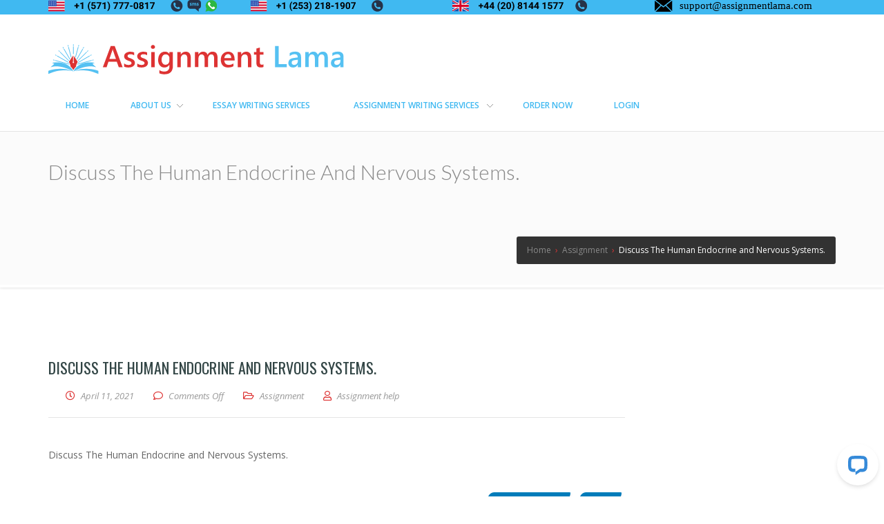

--- FILE ---
content_type: text/html; charset=UTF-8
request_url: https://www.assignmentlama.com/2021/04/11/discuss-the-human-endocrine-and-nervous-systems/
body_size: 10495
content:
<!doctype html>
<!--[if lt IE 7 ]>
<html class="ie ie6 ie-lt10 ie-lt9 ie-lt8 ie-lt7 no-js" lang="en"> <![endif]-->
<!--[if IE 7 ]>
<html class="ie ie7 ie-lt10 ie-lt9 ie-lt8 no-js" lang="en"> <![endif]-->
<!--[if IE 8 ]>
<html class="ie ie8 ie-lt10 ie-lt9 no-js" lang="en"> <![endif]-->
<!--[if IE 9 ]>
<html class="ie ie9 ie-lt10 no-js" lang="en"> <![endif]-->
<!--[if gt IE 9]><!-->
<html class="no-js" lang="en-US"><!--<![endif]-->
<!-- the "no-js" class is for Modernizr. -->
<head>
	<meta name="google-site-verification" content="D5CPLPEYL9Wy5m9xh1QBhPGBPe1BOpHm7Q291dSIVDA" />
	<meta name="msvalidate.01" content="45DCB591FFADB18462C0CE6D57FA50FA" />
    <meta http-equiv="Content-Type" content="text/html; charset=UTF-8"/>
    <meta name="viewport" content="width=device-width, initial-scale=1">
<link rel="icon" href="/wp-content/uploads/2021/07/32x32.png" sizes="32x32">
<link rel="icon" href="/wp-content/uploads/2021/07/57x57.png" sizes="57x57">
<link rel="icon" href="/wp-content/uploads/2021/07/76x76.png" sizes="76x76">
<link rel="icon" href="/wp-content/uploads/2021/07/96x96.png" sizes="96x96">
<link rel="icon" href="/wp-content/uploads/2021/07/128x128.png" sizes="128x128">
<link rel="icon" href="/wp-content/uploads/2021/07/228x228.png" sizes="228x228">

<!-- Android -->
<link rel="shortcut icon" sizes="196x196" href="/wp-content/uploads/2021/07/196x196.png">

<!-- iOS -->
<link rel="apple-touch-icon" href="/wp-content/uploads/2021/07/120x120.png" sizes="120x120">
<link rel="apple-touch-icon" href="/wp-content/uploads/2021/07/152x152.png" sizes="152x152">
<link rel="apple-touch-icon-precomposed" sizes="152x152" href="/wp-content/uploads/2021/07/152x152.png">
<link rel="apple-touch-icon" href="/wp-content/uploads/2021/07/180x180.png" sizes="180x180">

<!-- Windows 8 IE 10-->
<!-- <meta name="msapplication-TileColor" content="#FFFFFF"> -->
<meta name="msapplication-TileImage" content="/wp-content/uploads/2021/07/144x144.png">
<meta name='robots' content='index, follow, max-image-preview:large, max-snippet:-1, max-video-preview:-1' />

	<!-- This site is optimized with the Yoast SEO plugin v22.4 - https://yoast.com/wordpress/plugins/seo/ -->
	<title>Discuss The Human Endocrine and Nervous Systems. - Assignment Lama</title>
	<link rel="canonical" href="https://www.assignmentlama.com/2021/04/11/discuss-the-human-endocrine-and-nervous-systems/" />
	<meta property="og:locale" content="en_US" />
	<meta property="og:type" content="article" />
	<meta property="og:title" content="Discuss The Human Endocrine and Nervous Systems. - Assignment Lama" />
	<meta property="og:description" content="Discuss The Human Endocrine and Nervous Systems." />
	<meta property="og:url" content="https://www.assignmentlama.com/2021/04/11/discuss-the-human-endocrine-and-nervous-systems/" />
	<meta property="og:site_name" content="Assignment Lama" />
	<meta property="article:published_time" content="2021-04-11T22:05:08+00:00" />
	<meta name="author" content="Assignment help" />
	<meta name="twitter:card" content="summary_large_image" />
	<meta name="twitter:label1" content="Written by" />
	<meta name="twitter:data1" content="Assignment help" />
	<script type="application/ld+json" class="yoast-schema-graph">{"@context":"https://schema.org","@graph":[{"@type":"Article","@id":"https://www.assignmentlama.com/2021/04/11/discuss-the-human-endocrine-and-nervous-systems/#article","isPartOf":{"@id":"https://www.assignmentlama.com/2021/04/11/discuss-the-human-endocrine-and-nervous-systems/"},"author":{"name":"Assignment help","@id":"https://www.assignmentlama.com/#/schema/person/3c8fc7338dedfcff1a81368f5ce38aaa"},"headline":"Discuss The Human Endocrine and Nervous Systems.","datePublished":"2021-04-11T22:05:08+00:00","dateModified":"2021-04-11T22:05:08+00:00","mainEntityOfPage":{"@id":"https://www.assignmentlama.com/2021/04/11/discuss-the-human-endocrine-and-nervous-systems/"},"wordCount":14,"publisher":{"@id":"https://www.assignmentlama.com/#organization"},"articleSection":["Assignment"],"inLanguage":"en-US"},{"@type":"WebPage","@id":"https://www.assignmentlama.com/2021/04/11/discuss-the-human-endocrine-and-nervous-systems/","url":"https://www.assignmentlama.com/2021/04/11/discuss-the-human-endocrine-and-nervous-systems/","name":"Discuss The Human Endocrine and Nervous Systems. - Assignment Lama","isPartOf":{"@id":"https://www.assignmentlama.com/#website"},"datePublished":"2021-04-11T22:05:08+00:00","dateModified":"2021-04-11T22:05:08+00:00","breadcrumb":{"@id":"https://www.assignmentlama.com/2021/04/11/discuss-the-human-endocrine-and-nervous-systems/#breadcrumb"},"inLanguage":"en-US","potentialAction":[{"@type":"ReadAction","target":["https://www.assignmentlama.com/2021/04/11/discuss-the-human-endocrine-and-nervous-systems/"]}]},{"@type":"BreadcrumbList","@id":"https://www.assignmentlama.com/2021/04/11/discuss-the-human-endocrine-and-nervous-systems/#breadcrumb","itemListElement":[{"@type":"ListItem","position":1,"name":"Home","item":"https://www.assignmentlama.com/"},{"@type":"ListItem","position":2,"name":"Discuss The Human Endocrine and Nervous Systems."}]},{"@type":"WebSite","@id":"https://www.assignmentlama.com/#website","url":"https://www.assignmentlama.com/","name":"Assignment Lama","description":"Assignment help","publisher":{"@id":"https://www.assignmentlama.com/#organization"},"potentialAction":[{"@type":"SearchAction","target":{"@type":"EntryPoint","urlTemplate":"https://www.assignmentlama.com/?s={search_term_string}"},"query-input":"required name=search_term_string"}],"inLanguage":"en-US"},{"@type":"Organization","@id":"https://www.assignmentlama.com/#organization","name":"Assignment Lama","url":"https://www.assignmentlama.com/","logo":{"@type":"ImageObject","inLanguage":"en-US","@id":"https://www.assignmentlama.com/#/schema/logo/image/","url":"https://www.assignmentlama.com/wp-content/uploads/2021/02/Assignment-Lama2.svg","contentUrl":"https://www.assignmentlama.com/wp-content/uploads/2021/02/Assignment-Lama2.svg","width":726,"height":73,"caption":"Assignment Lama"},"image":{"@id":"https://www.assignmentlama.com/#/schema/logo/image/"}},{"@type":"Person","@id":"https://www.assignmentlama.com/#/schema/person/3c8fc7338dedfcff1a81368f5ce38aaa","name":"Assignment help","image":{"@type":"ImageObject","inLanguage":"en-US","@id":"https://www.assignmentlama.com/#/schema/person/image/","url":"https://secure.gravatar.com/avatar/54d8b49bff419bb0edab7bc89a7a4619af8ad0ebd2429a09a86dc07a0a62e67d?s=96&d=mm&r=g","contentUrl":"https://secure.gravatar.com/avatar/54d8b49bff419bb0edab7bc89a7a4619af8ad0ebd2429a09a86dc07a0a62e67d?s=96&d=mm&r=g","caption":"Assignment help"},"url":"https://www.assignmentlama.com/author/assignment-help/"}]}</script>
	<!-- / Yoast SEO plugin. -->


<link rel='dns-prefetch' href='//fonts.googleapis.com' />
<link rel="alternate" type="application/rss+xml" title="Assignment Lama &raquo; Feed" href="https://www.assignmentlama.com/feed/" />
<link rel="alternate" title="oEmbed (JSON)" type="application/json+oembed" href="https://www.assignmentlama.com/wp-json/oembed/1.0/embed?url=https%3A%2F%2Fwww.assignmentlama.com%2F2021%2F04%2F11%2Fdiscuss-the-human-endocrine-and-nervous-systems%2F" />
<link rel="alternate" title="oEmbed (XML)" type="text/xml+oembed" href="https://www.assignmentlama.com/wp-json/oembed/1.0/embed?url=https%3A%2F%2Fwww.assignmentlama.com%2F2021%2F04%2F11%2Fdiscuss-the-human-endocrine-and-nervous-systems%2F&#038;format=xml" />
<style id='wp-img-auto-sizes-contain-inline-css' type='text/css'>
img:is([sizes=auto i],[sizes^="auto," i]){contain-intrinsic-size:3000px 1500px}
/*# sourceURL=wp-img-auto-sizes-contain-inline-css */
</style>
<style id='wp-emoji-styles-inline-css' type='text/css'>

	img.wp-smiley, img.emoji {
		display: inline !important;
		border: none !important;
		box-shadow: none !important;
		height: 1em !important;
		width: 1em !important;
		margin: 0 0.07em !important;
		vertical-align: -0.1em !important;
		background: none !important;
		padding: 0 !important;
	}
/*# sourceURL=wp-emoji-styles-inline-css */
</style>
<link rel='stylesheet' id='wp-components-css' href='https://www.assignmentlama.com/wp-includes/css/dist/components/style.min.css?ver=6.9' type='text/css' media='all' />
<link rel='stylesheet' id='wp-preferences-css' href='https://www.assignmentlama.com/wp-includes/css/dist/preferences/style.min.css?ver=6.9' type='text/css' media='all' />
<link rel='stylesheet' id='wp-block-editor-css' href='https://www.assignmentlama.com/wp-includes/css/dist/block-editor/style.min.css?ver=6.9' type='text/css' media='all' />
<link rel='stylesheet' id='wp-reusable-blocks-css' href='https://www.assignmentlama.com/wp-includes/css/dist/reusable-blocks/style.min.css?ver=6.9' type='text/css' media='all' />
<link rel='stylesheet' id='wp-patterns-css' href='https://www.assignmentlama.com/wp-includes/css/dist/patterns/style.min.css?ver=6.9' type='text/css' media='all' />
<link rel='stylesheet' id='wp-editor-css' href='https://www.assignmentlama.com/wp-includes/css/dist/editor/style.min.css?ver=6.9' type='text/css' media='all' />
<link rel='stylesheet' id='kyma_blocks-cgb-style-css-css' href='https://www.assignmentlama.com/wp-content/themes/kyma/inc/plugins/kyma-blocks/dist/blocks.style.build.css?ver=6.9' type='text/css' media='all' />
<link rel='stylesheet' id='kyma-plugins-css' href='https://www.assignmentlama.com/wp-content/themes/kyma/css/plugins.css?ver=6.9' type='text/css' media='all' />
<link rel='stylesheet' id='Kyma-css' href='https://www.assignmentlama.com/wp-content/themes/kyma/style.css?ver=6.9' type='text/css' media='all' />
<style id='Kyma-inline-css' type='text/css'>
@media (min-width: 992px) { .wl-gallery{ width:33.33% !important;} }
/*# sourceURL=Kyma-inline-css */
</style>
<link rel='stylesheet' id='frontech-css' href='https://www.assignmentlama.com/wp-content/themes/assignmentlama/style.css?ver=1.3.6' type='text/css' media='all' />
<link rel='stylesheet' id='responsive-css' href='https://www.assignmentlama.com/wp-content/themes/assignmentlama/css/responsive.css?ver=6.9' type='text/css' media='all' />
<link rel='stylesheet' id='kyma-color-scheme-css' href='https://www.assignmentlama.com/wp-content/themes/assignmentlama/css/colors/default.css?ver=6.9' type='text/css' media='all' />
<link rel='stylesheet' id='Oswald-css' href='//fonts.googleapis.com/css?family=Oswald%3A400%2C700%2C300&#038;ver=6.9' type='text/css' media='all' />
<link rel='stylesheet' id='lato-css' href='//fonts.googleapis.com/css?family=Lato%3A300%2C300italic%2C400italic%2C600%2C600italic%2C700%2C700italic%2C800%2C800italic&#038;ver=6.9' type='text/css' media='all' />
<link rel='stylesheet' id='open-sans-css' href='https://fonts.googleapis.com/css?family=Open+Sans%3A300italic%2C400italic%2C600italic%2C300%2C400%2C600&#038;subset=latin%2Clatin-ext&#038;display=fallback&#038;ver=6.9' type='text/css' media='all' />
<link rel='stylesheet' id='kirki-styles-kyma_theme-css' href='https://www.assignmentlama.com/wp-content/themes/kyma/inc/kirki/assets/css/kirki-styles.css?ver=3.0.35.3' type='text/css' media='all' />
<style id='kirki-styles-kyma_theme-inline-css' type='text/css'>
.light_header .topbar,.light_header .top-socials > a > span.soc_name,.light_header .top-socials > a > span.soc_icon_bg,.light_header .top-socials span.soc_name:after, .light_header .top-socials span.soc_name:before{background-color:#40b9f1;}.top_details .title, .top_details .title a, .top_details > span > a, .top_details > span, .top_details > div, .top_details > div > a, .top-socials > a{color:#fff;}.menu_button_mode:not(.header_on_side) #navy > li.current_page_item > a, .menu_button_mode:not(.header_on_side) #navy > li.current_page_item:hover > a{background-color:#dd3333;}#navy > li:not(.current_page_item):hover > a:not(.nav_trigger),#navy ul li a:hover{color:#dd3333!important;}#logo{margin-top:22px;}#logo .site-title a{font-family:lato;font-style:bold;}#navy > li > a > span{font-family:"Open Sans", Helvetica, Arial, sans-serif;font-style:bold;}body, h1, h2, h3, h4, h5, h6, p, em, blockquote, .main_title h2{font-family:"Open Sans", Helvetica, Arial, sans-serif;font-style:bold;}.main_title h2{font-family:"Open Sans", Helvetica, Arial, sans-serif;font-style:bold;}#footer{background-color:#2f2f2f;}.hm_go_top{background-color:#dd3333;}.title_big:before{background:rgba(0,0,0,.65);}.small_subtitle:before{background-color:rgba(0,0,0,.4);}.welcome_banner.full_colored, .welcome_banner.boxed_colored{background:#00a69b !important;}.welcome_banner i.in_left,.welcome_banner i.in_right{color:#00a69b;}.welcome_banner .btn_a:not(.color1):hover{color:#00a69b;}.light_header #navigation_bar, #navigation_bar{background-color:#ffffff;}#main_nav.has_mobile_menu #nav_menu:before{background-color:#ffffff!important;}.light_header #navy > li > a, #navy > li:not(.current_page_item):hover > a:not(.nav_trigger),#navy > ul > li > a:hover{color:#40b9f1!important;}
/*# sourceURL=kirki-styles-kyma_theme-inline-css */
</style>
<script type="text/javascript" src="https://www.assignmentlama.com/wp-includes/js/jquery/jquery.min.js?ver=3.7.1" id="jquery-core-js"></script>
<script type="text/javascript" src="https://www.assignmentlama.com/wp-includes/js/jquery/jquery-migrate.min.js?ver=3.4.1" id="jquery-migrate-js"></script>
<link rel="https://api.w.org/" href="https://www.assignmentlama.com/wp-json/" /><link rel="alternate" title="JSON" type="application/json" href="https://www.assignmentlama.com/wp-json/wp/v2/posts/14639" /><link rel="EditURI" type="application/rsd+xml" title="RSD" href="https://www.assignmentlama.com/xmlrpc.php?rsd" />
<meta name="generator" content="WordPress 6.9" />
<link rel='shortlink' href='https://www.assignmentlama.com/?p=14639' />
	<style type="text/css" id="header-style">
			.site-title a,
		.site-description {
			position: absolute;
			clip: rect(1px, 1px, 1px, 1px);
		}
		</style>
	</head>
<body class="wp-singular post-template-default single single-post postid-14639 single-format-standard wp-custom-logo wp-embed-responsive wp-theme-kyma wp-child-theme-assignmentlama menu_button_mode preloader3 light_header">
<span id="stickymenu"
      style="display:none;">1</span>

<div id="preloader">
    <div class="spinner">
        <div class="sk-dot1"></div>
        <div class="sk-dot2"></div>
        <div class="rect3"></div>
        <div class="rect4"></div>
        <div class="rect5"></div>
    </div>
</div>
	<div id="main_wrapper">
    <header id="site_header">
        <div class="topbar ">
            <!-- class ( topbar_colored  ) -->
               <div class="content clearfix">
				         <div class="container">
<div class="row">

	<div class="col-md-3">
		 <a href="https://www.assignmentlama.com/order/"><img src="/wp-content/uploads/2021/02/us_no_black_1.svg"style="height:17px;"></a>
	     </div>
	     <div class="col-md-3">
		     
			    <a href="https://www.assignmentlama.com/order/"><img src="/wp-content/uploads/2021/02/us_no_black_2.svg"style="height: 17px;"></a>
	     </div>
	     <div class="col-md-3">
		     <a href="https://www.assignmentlama.com/order/"><img src="/wp-content/uploads/2021/02/uk_no_black.svg"style="height: 17px;"></a>
	     </div>
	     <div class="col-md-3">
		     <a href="https://www.assignmentlama.com/order/"><img src="/wp-content/uploads/2021/02/support@assignmentlama.com_.svg"style="height: 17px;"></a>
	     </div>
     </div>
                            </div>
            <!-- End content -->

			<span class="top_expande not_expanded">
				<i class="no_exp fa fa-angle-double-down"></i>
				<i class="exp fa fa-angle-double-up"></i>
			</span>
        </div>
        <!-- End topbar -->
        <div id="navigation_bar"
             style="">
            <div class="content">
				<div id="logo-container" class="logo-container hasInfoCard hasHoverMe">
					<div id="logo" class="site-logo logo" >
						<a href="https://www.assignmentlama.com/" class="custom-logo-link" rel="home"><img width="726" height="73" src="https://www.assignmentlama.com/wp-content/uploads/2021/02/Assignment-Lama2.svg" class="custom-logo" alt="Assignment Lama" decoding="async" fetchpriority="high" /></a>						<h3 class="site-title"><a href="https://www.assignmentlama.com/"  title="Assignment Lama" rel="home" class="site-logo-anch">Assignment Lama</a></h3>
						<p class="site-description">Assignment help</p>						</a>
					</div>
									</div>
                <nav id="main_nav">
                    <div id="nav_menu">
                        <div class="menu-primary-menu-container"><ul id="navy" class="clearfix horizontal_menu"><li id="menu-item-1183" class="normal_menu mobile_menu_toggle menu-item menu-item-type-custom menu-item-object-custom menu-item-home menu-item-1183"><a href="https://www.assignmentlama.com/"><span>Home</span></a></li>
<li id="menu-item-1184" class="normal_menu mobile_menu_toggle menu-item menu-item-type-post_type menu-item-object-page menu-item-has-children menu-item-1184 dropdown"><a href="https://www.assignmentlama.com/about-us/"><span>About us</span><span class="menu-down"></span></a>
<ul style='display:none;opacity:1;'>
	<li id="menu-item-1262" class="normal_menu mobile_menu_toggle menu-item menu-item-type-post_type menu-item-object-page menu-item-1262"><a href="https://www.assignmentlama.com/how-it-works/"><span>How It Works</span></a></li>
</ul>
</li>
<li id="menu-item-1259" class="normal_menu mobile_menu_toggle menu-item menu-item-type-post_type menu-item-object-page menu-item-1259"><a href="https://www.assignmentlama.com/essay-writing-services/"><span>Essay Writing Services </span></a></li>
<li id="menu-item-1185" class="normal_menu mobile_menu_toggle menu-item menu-item-type-post_type menu-item-object-page menu-item-has-children menu-item-1185 dropdown"><a href="https://www.assignmentlama.com/assignment-writing-services/"><span>Assignment Writing Services </span><span class="menu-down"></span></a>
<ul style='display:none;opacity:1;'>
	<li id="menu-item-1187" class="normal_menu mobile_menu_toggle menu-item menu-item-type-post_type menu-item-object-page menu-item-1187"><a href="https://www.assignmentlama.com/resume-writing-services/"><span>Resume Writing Services </span></a></li>
	<li id="menu-item-1263" class="normal_menu mobile_menu_toggle menu-item menu-item-type-post_type menu-item-object-page menu-item-1263"><a href="https://www.assignmentlama.com/finance-assignments/"><span>Finance Assignments</span></a></li>
	<li id="menu-item-1186" class="normal_menu mobile_menu_toggle menu-item menu-item-type-post_type menu-item-object-page menu-item-1186"><a href="https://www.assignmentlama.com/economics-homework/"><span>Economics homework</span></a></li>
	<li id="menu-item-1261" class="normal_menu mobile_menu_toggle menu-item menu-item-type-post_type menu-item-object-page menu-item-1261"><a href="https://www.assignmentlama.com/law-assignments/"><span>Law Assignments</span></a></li>
	<li id="menu-item-1260" class="normal_menu mobile_menu_toggle menu-item menu-item-type-post_type menu-item-object-page menu-item-1260"><a href="https://www.assignmentlama.com/nursing-paper-writing-services/"><span>Nursing Paper Writing Services </span></a></li>
</ul>
</li>
<li id="menu-item-2190" class="normal_menu mobile_menu_toggle menu-item menu-item-type-custom menu-item-object-custom menu-item-2190"><a href="https://www.assignmentlama.com/order/"><span>Order now</span></a></li>
<li id="menu-item-2305" class="normal_menu mobile_menu_toggle menu-item menu-item-type-custom menu-item-object-custom menu-item-2305"><a href="https://www.assignmentlama.com/order/login.php"><span>Login</span></a></li>
</ul></div>                        <div class="mob-menu"></div>
                    </div>
                </nav>
                <!-- End Nav -->
                <div class="clear"></div>
            </div>
        </div>
    </header>
    <!-- End Main Header -->    <!-- Page Title -->
<section class="content_section page_title">
    <div class="content clearfix">
        <h1 class="">Discuss The Human Endocrine and Nervous Systems.</h1>
        <div class="breadcrumbs" itemscope itemtype="http://schema.org/BreadcrumbList"><span itemprop="itemListElement" itemscope itemtype="http://schema.org/ListItem"><a class="breadcrumbs__link" href="https://www.assignmentlama.com/" itemprop="item"><span itemprop="name">Home</span></a><meta itemprop="position" content="1" /></span><span class="breadcrumbs__separator">&nbsp;&nbsp;›&nbsp;&nbsp;</span><span itemprop="itemListElement" itemscope itemtype="http://schema.org/ListItem"><a class="breadcrumbs__link" href="https://www.assignmentlama.com/category/assignment/" itemprop="item"><span itemprop="name">Assignment</span></a><meta itemprop="position" content="2" /></span><span class="breadcrumbs__separator">&nbsp;&nbsp;›&nbsp;&nbsp;</span><span class="breadcrumbs__current">Discuss The Human Endocrine and Nervous Systems.</span></div><!-- .breadcrumbs -->    </div>
</section>    <!-- End Page Title -->
    <!-- Our Blog Grids -->
    <section class="content_section">
    <div class="content">
    <div class="internal_post_con clearfix">    <!-- All Content -->    <div class="content_block col-md-9 f_left ">    <div class="hm_blog_full_list hm_blog_list clearfix">
    <!-- Post Container -->        <div id="14639" class="clearfix post-14639 post type-post status-publish format-standard hentry category-assignment" >
            <div class="feature_inner">
                <div class="feature_inner_corners">
                                    </div>
            </div>
			<div class="post_title_con">
                <h6 class="title">Discuss The Human Endocrine and Nervous Systems.</h6>
				<span class="meta">
					<span class="meta_part">
						<a href="#">
                            <i class="far fa-clock"></i>
                            <span>April 11, 2021</span>
                        </a>
					</span>
					<span class="meta_part">
						<a href="#">
                            <i class="far fa-comment"></i>
                            <span>Comments Off<span class="screen-reader-text"> on Discuss The Human Endocrine and Nervous Systems.</span></span>                         </a>
					</span>

											<span class="meta_part">
							<i class="far fa-folder-open"></i>
							<span><a href="https://www.assignmentlama.com/category/assignment/" rel="category tag">Assignment</a></span>
						</span>
					                    <span class="meta_part">
						<a href="https://www.assignmentlama.com/author/assignment-help/">
                            <i class="far fa-user"></i>
                            <span>Assignment help</span>
                        </a>
					</span>
				</span>
            </div>
            <div class="blog_grid_con">
                <p>Discuss The Human Endocrine and Nervous Systems.</p>
                            </div>

            <!-- Next / Prev and Social Share-->
            <div class="post_next_prev_con clearfix">
                <!-- Next and Prev Post-->
                <div class="post_next_prev clearfix">
                    <a class="btn frontech-btn" href="https://www.assignmentlama.com/2021/04/11/discuss-science-health-unit-plan/" rel="next"><span class="t">Previous Post</span></a>                    <a class="btn frontech-btn" href="https://www.assignmentlama.com/2021/04/11/discuss-opioid-crisis-among-individuals-in-america/" rel="prev"><span class="t">Next</span></a>                </div>
                <!-- End Next and Prev Post-->

   
            </div>
            <!-- End Next / Prev and Social Share-->

            <!-- Tags -->
                        <!-- End Tags -->

            <!-- About the author -->
   
							<a href="https://www.assignmentlama.com/order/"><img src="/wp-content/uploads/2021/02/orderb.jpg"
alt=""style="height: 85px;margin-left:190px;></a>
            <!-- End About the author -->
            </div>    <!-- End Post Container -->
    <!-- Related Posts -->    <!-- End Related Posts -->
    <!-- Comments Container -->
        <!-- End Comments Container -->
    </div>
        </div>
        <!-- End blog List -->
    <aside id="sidebar" class="col-md-3 right_sidebar">
    <div class="widget_block"><h6 class="widget_title">Order Management</h6>
				<div class="textwidget login-f">

				<form action="" id="login-validation" method="post">
					<script type="text/javascript">
					var visitortime = new Date();
					var offset = visitortime ? -visitortime.getTimezoneOffset()*60 : 0;
					document.write('<input type="hidden" name="browsertimezone" value="' + offset + '">');
					</script>
					<input type="hidden" name="siteurl" id="siteurl" value="https://www.assignmentlama.com" />
				    <div id="login-form" class="content-box bg-default">
					<div class="content-box-wrapper pad20A">
						<div id="error_login"></div>
					<div id="login_form_inner">
					    <div class="form-group">
						<div class="input-group">

						    <input name="loginemail" type="email" class="form-control" id="loginemail" placeholder="Enter email">
						</div>
					    </div>
					    <div class="form-group">
						<div class="input-group">

						    <input name="loginpass" type="password" class="form-control" id="loginpass" placeholder="Password">
						</div>
					    </div>
					    <div class="form-group">
						    <label>
							<input type="checkbox" id="loginCheckbox1" class="custom-checkbox">
							Remember me
						    </label>

					    </div>
					    <div class="row">
						<div class="checkbox-primary col-md-3">
							<a class="btn btn-blue-alt submit button" title="click to Login" href="javascript:void(0)" onclick="javascript:log_in_user();">Login</a>

						</div>
						<div class="text-right col-md-9">
						    <a href="#" class="switch-button" switch-target="#login-forgot" switch-parent="#login-form" title="Recover password">Forgot your password?</a>
						</div>
					    </div>
				    </div>
					</div>
				    </div>

				    <div id="login-forgot" class="content-box bg-default" style="display: none;">
					<div class="content-box-wrapper pad20A">

					    <div class="form-group">
						    <div id="error_forgot"></div>
						<div class="alert alert-warning"><p>Enter your Email id used at the time of registration and hit "Recover Password".</p></div>
						<label for="exampleInputEmail2">Email address:</label>
						<div class="input-group">
						    <input type="email" class="form-control" id="forgotemail" name="forgotemail" placeholder="Enter email">
						</div>
					    </div>
					    <div class="row">
						<div class="checkbox-primary col-md-9">
							<a class="btn btn-blue-alt submit button" title="click to Login" href="javascript:void(0)" onclick="javascript:forgot_user_password();">Recover Password</a>

						</div>
						<div class="text-right col-md-3">
						    <a href="#" class="btn btn-md btn-link switch-button" switch-target="#login-form" switch-parent="#login-forgot" title="Cancel">Login</a>
						</div>
					    </div>
					</div>
				    </div>
				</form>

				</div>
	<script src="https://ajax.googleapis.com/ajax/libs/jquery/1.12.0/jquery.min.js"></script>
	<script src="https://www.assignmentlama.com/order/js/bootstrap.min.js"></script>
	<script type="text/javascript" src="https://ajax.aspnetcdn.com/ajax/jquery.validate/1.11.1/jquery.validate.js"></script>
	<script src="https://www.assignmentlama.com/order/js/custom.js"></script>
	<script type="text/javascript" src="https://www.assignmentlama.com/order/assets/widgets/content-box/contentbox.js"></script>

			</div><div class="widget_block"><h6 class="widget_title">Discount</h6><img width="1080" height="1080" src="https://www.assignmentlama.com/wp-content/uploads/2021/02/banner-1.png" class="image wp-image-1333  attachment-full size-full" alt="" style="max-width: 100%; height: auto;" title="Discount" decoding="async" loading="lazy" srcset="https://www.assignmentlama.com/wp-content/uploads/2021/02/banner-1.png 1080w, https://www.assignmentlama.com/wp-content/uploads/2021/02/banner-1-300x300.png 300w, https://www.assignmentlama.com/wp-content/uploads/2021/02/banner-1-1024x1024.png 1024w, https://www.assignmentlama.com/wp-content/uploads/2021/02/banner-1-150x150.png 150w, https://www.assignmentlama.com/wp-content/uploads/2021/02/banner-1-768x768.png 768w, https://www.assignmentlama.com/wp-content/uploads/2021/02/banner-1-360x360.png 360w" sizes="auto, (max-width: 1080px) 100vw, 1080px" /></div><div class="widget_block"><h6 class="widget_title">WHY CHOOSE US?</h6>			<div class="textwidget"><p><img loading="lazy" decoding="async" class="alignnone wp-image-13760" src="https://www.writinghelp247.com/wp-content/uploads/2019/10/34.png" alt="" width="15" height="15" />Time-tested quality</p>
<p><img loading="lazy" decoding="async" class="alignnone wp-image-13760" src="https://www.writinghelp247.com/wp-content/uploads/2019/10/34.png" alt="" width="15" height="15" />Master’s and Ph.D. writers</p>
<p><img loading="lazy" decoding="async" class="alignnone wp-image-13760" src="https://www.writinghelp247.com/wp-content/uploads/2019/10/34.png" alt="" width="15" height="15" />The expert team of editors</p>
<p><img loading="lazy" decoding="async" class="alignnone wp-image-13760" src="https://www.writinghelp247.com/wp-content/uploads/2019/10/34.png" alt="" width="15" height="15" />  100% plagiarism-free papers</p>
<p><img loading="lazy" decoding="async" class="alignnone wp-image-13760" src="https://www.writinghelp247.com/wp-content/uploads/2019/10/34.png" alt="" width="15" height="15" />Set of Free features</p>
<p><img loading="lazy" decoding="async" class="alignnone wp-image-13760" src="https://www.writinghelp247.com/wp-content/uploads/2019/10/34.png" alt="" width="15" height="15" />Talk to your writer directly</p>
<p><img loading="lazy" decoding="async" class="alignnone wp-image-13760" src="https://www.writinghelp247.com/wp-content/uploads/2019/10/34.png" alt="" width="15" height="15" />Get FREE revision upon request</p>
<p><img loading="lazy" decoding="async" class="alignnone wp-image-13760" src="https://www.writinghelp247.com/wp-content/uploads/2019/10/34.png" alt="" width="15" height="15" /> 24/7 Customer Support Department</p>
<p><img loading="lazy" decoding="async" class="alignnone wp-image-13760" src="https://www.writinghelp247.com/wp-content/uploads/2019/10/34.png" alt="" width="15" height="15" />100% Money-Back guarantees</p>
<div class="textwidget">
<p>&nbsp;</p>
</div>
</div>
		</div><div class="widget_block"><h6 class="widget_title">order now</h6><img width="300" height="133" src="https://www.assignmentlama.com/wp-content/uploads/2021/02/buy-now-small-300x133.png" class="image wp-image-954  attachment-medium size-medium" alt="" style="max-width: 100%; height: auto;" decoding="async" loading="lazy" srcset="https://www.assignmentlama.com/wp-content/uploads/2021/02/buy-now-small-300x133.png 300w, https://www.assignmentlama.com/wp-content/uploads/2021/02/buy-now-small.png 343w" sizes="auto, (max-width: 300px) 100vw, 300px" /></div>
		<div class="widget_block">
		<h6 class="widget_title">Recent Post</h6>
		<ul>
											<li>
					<a href="https://www.assignmentlama.com/2021/07/24/write-an-individual-differences-lap-report/">Write an Individual Differences lap report</a>
									</li>
											<li>
					<a href="https://www.assignmentlama.com/2021/07/24/discuss-the-importance-of-psa-testing-for-prostate-cancer/">Discuss the importance of PSA testing for prostate cancer.</a>
									</li>
											<li>
					<a href="https://www.assignmentlama.com/2021/07/24/describe-stereotyping-and-prejudice-in-relations-to-intergroup-conflicts/">Describe Stereotyping and Prejudice in relations to Intergroup Conflicts</a>
									</li>
											<li>
					<a href="https://www.assignmentlama.com/2021/07/24/write-a-project-advocacy-in-online-education/">Write a Project : Advocacy in Online Education</a>
									</li>
											<li>
					<a href="https://www.assignmentlama.com/2021/07/24/unhealthy-diet-is-or-not-the-main-reason-for-chronic-illness-argue/">Unhealthy Diet is/or  not  the Main Reason for Chronic Illness.Argue</a>
									</li>
					</ul>

		</div><div class="widget_block"><h6 class="widget_title">Format and Features</h6>			<div class="textwidget"><ul>
<li>At least 275 words per page</li>
<li>Free inquiry</li>
<li>Free title page</li>
<li>Free outline</li>
<li>Free bibliography</li>
<li>Free plagiarism report</li>
<li>Free unlimited revisions</li>
<li>Instant email delivery</li>
<li>Flexible prices and discounts</li>
</ul>
<div class="textwidget">
<p>&nbsp;</p>
</div>
</div>
		</div><div class="widget_block"><h6 class="widget_title">Professional academic writer</h6><img width="300" height="200" src="https://www.assignmentlama.com/wp-content/uploads/2021/02/student-studying-using-laptop-computer-online-education-beautiful-woman-freelancer-writes-notes-planning-working-project-working-from-home-300x200.jpg" class="image wp-image-908  attachment-medium size-medium" alt="" style="max-width: 100%; height: auto;" decoding="async" loading="lazy" srcset="https://www.assignmentlama.com/wp-content/uploads/2021/02/student-studying-using-laptop-computer-online-education-beautiful-woman-freelancer-writes-notes-planning-working-project-working-from-home-300x200.jpg 300w, https://www.assignmentlama.com/wp-content/uploads/2021/02/student-studying-using-laptop-computer-online-education-beautiful-woman-freelancer-writes-notes-planning-working-project-working-from-home-1024x683.jpg 1024w, https://www.assignmentlama.com/wp-content/uploads/2021/02/student-studying-using-laptop-computer-online-education-beautiful-woman-freelancer-writes-notes-planning-working-project-working-from-home-768x513.jpg 768w, https://www.assignmentlama.com/wp-content/uploads/2021/02/student-studying-using-laptop-computer-online-education-beautiful-woman-freelancer-writes-notes-planning-working-project-working-from-home-1536x1025.jpg 1536w, https://www.assignmentlama.com/wp-content/uploads/2021/02/student-studying-using-laptop-computer-online-education-beautiful-woman-freelancer-writes-notes-planning-working-project-working-from-home-2048x1367.jpg 2048w, https://www.assignmentlama.com/wp-content/uploads/2021/02/student-studying-using-laptop-computer-online-education-beautiful-woman-freelancer-writes-notes-planning-working-project-working-from-home-90x60.jpg 90w" sizes="auto, (max-width: 300px) 100vw, 300px" /></div></aside>    </div>
    </div>
    </section>

    <!-- End All Content -->
<!-- footer -->
<footer id="footer">
    <div class="container row_spacer clearfix">
        <div class="rows_container clearfix">
            
		<div class="footer-widget-col col-md-3">
                                <div class="footer_row">
		<h6 class="footer_title">Recent Posts</h6>
		<ul>
											<li>
					<a href="https://www.assignmentlama.com/2021/07/24/write-an-individual-differences-lap-report/">Write an Individual Differences lap report</a>
									</li>
											<li>
					<a href="https://www.assignmentlama.com/2021/07/24/discuss-the-importance-of-psa-testing-for-prostate-cancer/">Discuss the importance of PSA testing for prostate cancer.</a>
									</li>
											<li>
					<a href="https://www.assignmentlama.com/2021/07/24/describe-stereotyping-and-prejudice-in-relations-to-intergroup-conflicts/">Describe Stereotyping and Prejudice in relations to Intergroup Conflicts</a>
									</li>
											<li>
					<a href="https://www.assignmentlama.com/2021/07/24/write-a-project-advocacy-in-online-education/">Write a Project : Advocacy in Online Education</a>
									</li>
											<li>
					<a href="https://www.assignmentlama.com/2021/07/24/unhealthy-diet-is-or-not-the-main-reason-for-chronic-illness-argue/">Unhealthy Diet is/or  not  the Main Reason for Chronic Illness.Argue</a>
									</li>
					</ul>

		</div></div><div class="footer-widget-col col-md-3">
                                <div class="footer_row"><h6 class="footer_title">order now</h6><img width="343" height="152" src="https://www.assignmentlama.com/wp-content/uploads/2021/02/buy-now-small.png" class="image wp-image-954  attachment-full size-full" alt="" style="max-width: 100%; height: auto;" decoding="async" loading="lazy" srcset="https://www.assignmentlama.com/wp-content/uploads/2021/02/buy-now-small.png 343w, https://www.assignmentlama.com/wp-content/uploads/2021/02/buy-now-small-300x133.png 300w" sizes="auto, (max-width: 343px) 100vw, 343px" /></div></div><div class="footer-widget-col col-md-3">
                                <div class="footer_row"><h6 class="footer_title">Quick Links</h6><div class="menu-primary-menu-container"><ul id="menu-primary-menu" class="menu"><li class="menu-item menu-item-type-custom menu-item-object-custom menu-item-home menu-item-1183"><a href="https://www.assignmentlama.com/">Home</a></li>
<li class="menu-item menu-item-type-post_type menu-item-object-page menu-item-has-children menu-item-1184"><a href="https://www.assignmentlama.com/about-us/">About us</a>
<ul class="sub-menu">
	<li class="menu-item menu-item-type-post_type menu-item-object-page menu-item-1262"><a href="https://www.assignmentlama.com/how-it-works/">How It Works</a></li>
</ul>
</li>
<li class="menu-item menu-item-type-post_type menu-item-object-page menu-item-1259"><a href="https://www.assignmentlama.com/essay-writing-services/">Essay Writing Services </a></li>
<li class="menu-item menu-item-type-post_type menu-item-object-page menu-item-has-children menu-item-1185"><a href="https://www.assignmentlama.com/assignment-writing-services/">Assignment Writing Services </a>
<ul class="sub-menu">
	<li class="menu-item menu-item-type-post_type menu-item-object-page menu-item-1187"><a href="https://www.assignmentlama.com/resume-writing-services/">Resume Writing Services </a></li>
	<li class="menu-item menu-item-type-post_type menu-item-object-page menu-item-1263"><a href="https://www.assignmentlama.com/finance-assignments/">Finance Assignments</a></li>
	<li class="menu-item menu-item-type-post_type menu-item-object-page menu-item-1186"><a href="https://www.assignmentlama.com/economics-homework/">Economics homework</a></li>
	<li class="menu-item menu-item-type-post_type menu-item-object-page menu-item-1261"><a href="https://www.assignmentlama.com/law-assignments/">Law Assignments</a></li>
	<li class="menu-item menu-item-type-post_type menu-item-object-page menu-item-1260"><a href="https://www.assignmentlama.com/nursing-paper-writing-services/">Nursing Paper Writing Services </a></li>
</ul>
</li>
<li class="menu-item menu-item-type-custom menu-item-object-custom menu-item-2190"><a href="https://www.assignmentlama.com/order/">Order now</a></li>
<li class="menu-item menu-item-type-custom menu-item-object-custom menu-item-2305"><a href="https://www.assignmentlama.com/order/login.php">Login</a></li>
</ul></div></div></div><div class="footer-widget-col col-md-3">
                                <div class="footer_row"><h6 class="footer_title">We Accept</h6><img width="300" height="108" src="https://www.assignmentlama.com/wp-content/uploads/2021/02/paypal-300x108.png" class="image wp-image-1189  attachment-medium size-medium" alt="" style="max-width: 100%; height: auto;" decoding="async" loading="lazy" srcset="https://www.assignmentlama.com/wp-content/uploads/2021/02/paypal-300x108.png 300w, https://www.assignmentlama.com/wp-content/uploads/2021/02/paypal.png 594w" sizes="auto, (max-width: 300px) 100vw, 300px" /></div></div>        </div>
    </div>
    <div class="footer_copyright">
        <div class="container clearfix">
            <div class="col-md-6">
                <span
                    class="footer_copy_text">Kyma Theme Developed By                    <a href="http://www.webhuntinfotech.com/">Webhunt Infotech</a></span>
            </div>
            <div class="col-md-6 clearfix">
                <div class="clearfix footer_menu"><ul>
<li ><a href="https://www.assignmentlama.com/"><span>Home</span></a></li><li class="page_item page-item-964"><a href="https://www.assignmentlama.com/about-us/"><span>About us</span></a></li>
<li class="page_item page-item-962"><a href="https://www.assignmentlama.com/assignment-writing-services/"><span>Assignment Writing Services </span></a></li>
<li class="page_item page-item-968"><a href="https://www.assignmentlama.com/economics-homework/"><span>Economics homework</span></a></li>
<li class="page_item page-item-1257"><a href="https://www.assignmentlama.com/essay-writing-services/"><span>Essay Writing Services </span></a></li>
<li class="page_item page-item-1229"><a href="https://www.assignmentlama.com/finance-assignments/"><span>Finance Assignments</span></a></li>
<li class="page_item page-item-1248"><a href="https://www.assignmentlama.com/how-it-works/"><span>How It Works</span></a></li>
<li class="page_item page-item-1244"><a href="https://www.assignmentlama.com/how-it-works-2/"><span>How It Works?</span></a></li>
<li class="page_item page-item-1253"><a href="https://www.assignmentlama.com/law-assignments/"><span>Law Assignments</span></a></li>
<li class="page_item page-item-1255"><a href="https://www.assignmentlama.com/nursing-paper-writing-services/"><span>Nursing Paper Writing Services </span></a></li>
<li class="page_item page-item-3"><a href="https://www.assignmentlama.com/privacy-policy/"><span>Privacy Policy</span></a></li>
<li class="page_item page-item-966"><a href="https://www.assignmentlama.com/resume-writing-services/"><span>Resume Writing Services </span></a></li>
<li class="page_item page-item-2"><a href="https://www.assignmentlama.com/sample-page/"><span>Sample Page</span></a></li>
<li class="page_item page-item-23082"><a href="https://www.assignmentlama.com/terms-and-conditions/"><span>Terms and Conditions</span></a></li>
</ul></div>
            </div>
        </div>
    </div>
</footer>
<!-- End footer -->
<a href="#0" class="hm_go_top"></a>
</div>
<!-- End wrapper -->
<script type="speculationrules">
{"prefetch":[{"source":"document","where":{"and":[{"href_matches":"/*"},{"not":{"href_matches":["/wp-*.php","/wp-admin/*","/wp-content/uploads/*","/wp-content/*","/wp-content/plugins/*","/wp-content/themes/assignmentlama/*","/wp-content/themes/kyma/*","/*\\?(.+)"]}},{"not":{"selector_matches":"a[rel~=\"nofollow\"]"}},{"not":{"selector_matches":".no-prefetch, .no-prefetch a"}}]},"eagerness":"conservative"}]}
</script>

<script async type="text/javascript" src="https://connect.livechatinc.com/api/v1/script/f0eedf2e-1d28-4cfd-9f16-8509db48e1b1/widget.js?lcv=a456ceed-6632-46bd-8800-44fdfb8e5b30"></script>
<script type="text/javascript" id="rtrar.appLocal-js-extra">
/* <![CDATA[ */
var rtafr = {"rules":""};
//# sourceURL=rtrar.appLocal-js-extra
/* ]]> */
</script>
<script type="text/javascript" src="https://www.assignmentlama.com/wp-content/plugins/real-time-auto-find-and-replace/assets/js/rtafar.local.js?ver=1.6.4" id="rtrar.appLocal-js"></script>
<script type="text/javascript" id="load-posts-js-extra">
/* <![CDATA[ */
var frontech_load_more_posts_variable = {"ajaxurl":"https://www.assignmentlama.com/wp-admin/admin-ajax.php","ppp":"3","noposts":"No more post Text"};
var load_more_posts_variable = {"ajaxurl":"https://www.assignmentlama.com/wp-admin/admin-ajax.php","ppp":"3","noposts":"No more post Text"};
//# sourceURL=load-posts-js-extra
/* ]]> */
</script>
<script type="text/javascript" src="https://www.assignmentlama.com/wp-content/themes/assignmentlama/js/frontech-load-posts.js?ver=16092019" id="load-posts-js"></script>
<script type="text/javascript" src="https://www.assignmentlama.com/wp-content/plugins/real-time-auto-find-and-replace/assets/js/rtafar.app.min.js?ver=1.6.4" id="rtrar.app-js"></script>
<script type="text/javascript" src="https://www.assignmentlama.com/wp-content/themes/kyma/inc/kirki/modules/webfont-loader/vendor-typekit/webfontloader.js?ver=3.0.28" id="webfont-loader-js"></script>
<script type="text/javascript" id="webfont-loader-js-after">
/* <![CDATA[ */
WebFont.load({google:{families:['Open Sans:400:cyrillic,cyrillic-ext,devanagari,greek,greek-ext,khmer,latin,latin-ext,vietnamese,hebrew,arabic,bengali,gujarati,tamil,telugu,thai']}});
WebFont.load({google:{families:['Open Sans:400:cyrillic,cyrillic-ext,devanagari,greek,greek-ext,khmer,latin,latin-ext,vietnamese,hebrew,arabic,bengali,gujarati,tamil,telugu,thai']}});
//# sourceURL=webfont-loader-js-after
/* ]]> */
</script>
<script type="text/javascript" src="https://www.assignmentlama.com/wp-content/themes/kyma/js/plugins.js?ver=6.9" id="plugins-js"></script>
<script type="text/javascript" id="functions-js-extra">
/* <![CDATA[ */
var slider = {"effect":"fadeUp"};
//# sourceURL=functions-js-extra
/* ]]> */
</script>
<script type="text/javascript" src="https://www.assignmentlama.com/wp-content/themes/kyma/js/functions.js?ver=6.9" id="functions-js"></script>
<script type="text/javascript" src="https://www.assignmentlama.com/wp-includes/js/imagesloaded.min.js?ver=5.0.0" id="imagesloaded-js"></script>
<script type="text/javascript" src="https://www.assignmentlama.com/wp-includes/js/masonry.min.js?ver=4.2.2" id="masonry-js"></script>
<script id="wp-emoji-settings" type="application/json">
{"baseUrl":"https://s.w.org/images/core/emoji/17.0.2/72x72/","ext":".png","svgUrl":"https://s.w.org/images/core/emoji/17.0.2/svg/","svgExt":".svg","source":{"concatemoji":"https://www.assignmentlama.com/wp-includes/js/wp-emoji-release.min.js?ver=6.9"}}
</script>
<script type="module">
/* <![CDATA[ */
/*! This file is auto-generated */
const a=JSON.parse(document.getElementById("wp-emoji-settings").textContent),o=(window._wpemojiSettings=a,"wpEmojiSettingsSupports"),s=["flag","emoji"];function i(e){try{var t={supportTests:e,timestamp:(new Date).valueOf()};sessionStorage.setItem(o,JSON.stringify(t))}catch(e){}}function c(e,t,n){e.clearRect(0,0,e.canvas.width,e.canvas.height),e.fillText(t,0,0);t=new Uint32Array(e.getImageData(0,0,e.canvas.width,e.canvas.height).data);e.clearRect(0,0,e.canvas.width,e.canvas.height),e.fillText(n,0,0);const a=new Uint32Array(e.getImageData(0,0,e.canvas.width,e.canvas.height).data);return t.every((e,t)=>e===a[t])}function p(e,t){e.clearRect(0,0,e.canvas.width,e.canvas.height),e.fillText(t,0,0);var n=e.getImageData(16,16,1,1);for(let e=0;e<n.data.length;e++)if(0!==n.data[e])return!1;return!0}function u(e,t,n,a){switch(t){case"flag":return n(e,"\ud83c\udff3\ufe0f\u200d\u26a7\ufe0f","\ud83c\udff3\ufe0f\u200b\u26a7\ufe0f")?!1:!n(e,"\ud83c\udde8\ud83c\uddf6","\ud83c\udde8\u200b\ud83c\uddf6")&&!n(e,"\ud83c\udff4\udb40\udc67\udb40\udc62\udb40\udc65\udb40\udc6e\udb40\udc67\udb40\udc7f","\ud83c\udff4\u200b\udb40\udc67\u200b\udb40\udc62\u200b\udb40\udc65\u200b\udb40\udc6e\u200b\udb40\udc67\u200b\udb40\udc7f");case"emoji":return!a(e,"\ud83e\u1fac8")}return!1}function f(e,t,n,a){let r;const o=(r="undefined"!=typeof WorkerGlobalScope&&self instanceof WorkerGlobalScope?new OffscreenCanvas(300,150):document.createElement("canvas")).getContext("2d",{willReadFrequently:!0}),s=(o.textBaseline="top",o.font="600 32px Arial",{});return e.forEach(e=>{s[e]=t(o,e,n,a)}),s}function r(e){var t=document.createElement("script");t.src=e,t.defer=!0,document.head.appendChild(t)}a.supports={everything:!0,everythingExceptFlag:!0},new Promise(t=>{let n=function(){try{var e=JSON.parse(sessionStorage.getItem(o));if("object"==typeof e&&"number"==typeof e.timestamp&&(new Date).valueOf()<e.timestamp+604800&&"object"==typeof e.supportTests)return e.supportTests}catch(e){}return null}();if(!n){if("undefined"!=typeof Worker&&"undefined"!=typeof OffscreenCanvas&&"undefined"!=typeof URL&&URL.createObjectURL&&"undefined"!=typeof Blob)try{var e="postMessage("+f.toString()+"("+[JSON.stringify(s),u.toString(),c.toString(),p.toString()].join(",")+"));",a=new Blob([e],{type:"text/javascript"});const r=new Worker(URL.createObjectURL(a),{name:"wpTestEmojiSupports"});return void(r.onmessage=e=>{i(n=e.data),r.terminate(),t(n)})}catch(e){}i(n=f(s,u,c,p))}t(n)}).then(e=>{for(const n in e)a.supports[n]=e[n],a.supports.everything=a.supports.everything&&a.supports[n],"flag"!==n&&(a.supports.everythingExceptFlag=a.supports.everythingExceptFlag&&a.supports[n]);var t;a.supports.everythingExceptFlag=a.supports.everythingExceptFlag&&!a.supports.flag,a.supports.everything||((t=a.source||{}).concatemoji?r(t.concatemoji):t.wpemoji&&t.twemoji&&(r(t.twemoji),r(t.wpemoji)))});
//# sourceURL=https://www.assignmentlama.com/wp-includes/js/wp-emoji-loader.min.js
/* ]]> */
</script>
</body>
</html>

--- FILE ---
content_type: application/javascript; charset=UTF-8
request_url: https://api.livechatinc.com/v3.6/customer/action/get_dynamic_configuration?x-region=us-south1&license_id=9215250&client_id=c5e4f61e1a6c3b1521b541bc5c5a2ac5&url=https%3A%2F%2Fwww.assignmentlama.com%2F2021%2F04%2F11%2Fdiscuss-the-human-endocrine-and-nervous-systems%2F&channel_type=code&implementation_type=Wordpress&jsonp=__lvu0lw1ed3b
body_size: 224
content:
__lvu0lw1ed3b({"organization_id":"1c96c5a1-b93d-4ade-9860-94881175867a","livechat_active":true,"livechat":{"group_id":2,"client_limit_exceeded":false,"domain_allowed":true,"online_group_ids":[0,1,2,3,4,5],"config_version":"3503.0.107.863.118.164.118.111.110.103.108.168.1","localization_version":"4940c52ca0caf914a8b155bf4411bbe5","language":"en"},"default_widget":"livechat"});